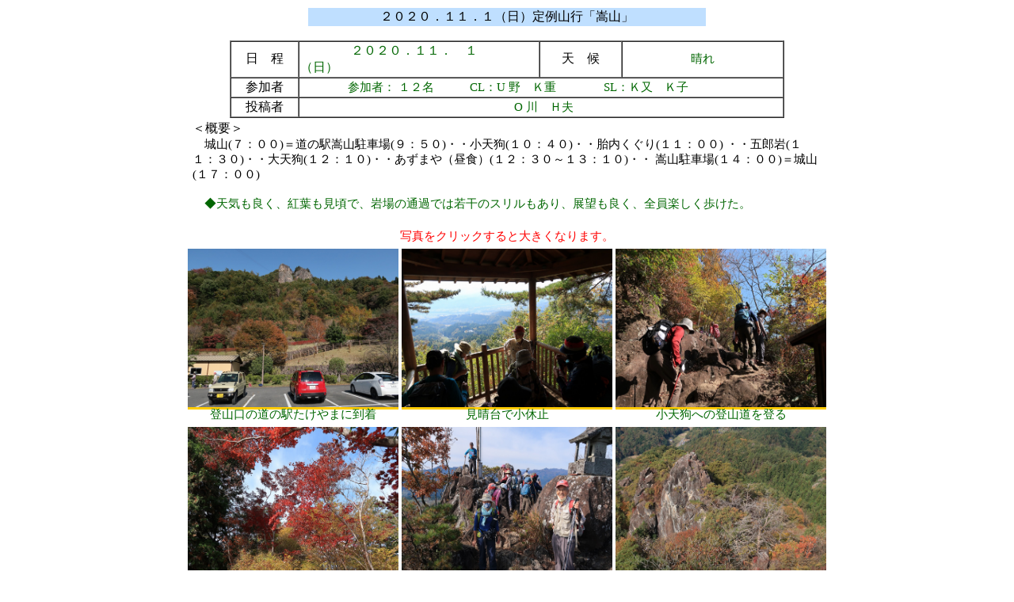

--- FILE ---
content_type: text/html
request_url: https://archives.uhc-web.jp/sanko-al/2020/201101takeyama.html
body_size: 1864
content:
<HTML>
<HEAD>
<META http-equiv="Content-Type" content="text/html; charset=SHIFT_JIS">
<META name="GENERATOR" content="IBM WebSphere Studio Homepage Builder Version 9.0.0.0 for Windows">
<META http-equiv="Content-Style-Type" content="text/css">
<TITLE></TITLE>
		<style type="text/css" media="screen"><!--
a:hover { color: red; text-decoration:none;}
A:LINK {text-decoration:none;}
A:VISITED {text-decoration:none;}
A:ACTIVE {text-decoration:none;}
--></style>

</HEAD>
<BODY vlink="#0000ff" alink="#ff00ff" link="#0000ff">
<CENTER></CENTER>
<CENTER>
<TABLE>
  <TBODY>
    <TR>
      <TD bgcolor="#bfdfff" align="center" width="500">２０２０．１１．１（日）定例山行「嵩山」</TD>
          </TR>
  </TBODY>
</TABLE>
<p></p>
<div align="center">
<TABLE width="700" border="1" cellspacing=0>
    <TR>
      <TD size="+1" align="center">日　程</TD>
      <TD width="300"><FONT color="#006600">　　　　２０２０．１１．　１　　（日）</FONT></TD>
      <TD width="100" size="+1" align="center">天　候</TD>
      <TD width="200" align="center">
      <span style="font-size: 11pt;color: #006600;">晴れ</span></TD>
      </TD></tr>
      <TR>
      <TD size="+1" align="center">参加者</TD>
      <TD width="600" colspan=3><span style="font-size: 11pt;color: #006600;">
　　　　参加者： １２名　　　CL：U 野　Ｋ重　　　　SL：Ｋ又　Ｋ子</span>
      </TD></tr>
     <TR>
      <TD align="center">投稿者</TD>
      <TD width="600" colspan=3><span style="font-size: 11pt;color: #006600;">
　　　　　　　　　　　　　　　　　　O 川　Ｈ夫　</span>
      </TD></tr>
</TABLE> </div>

<CENTER>
<table width="800" align="center" border="0">
<tr>
<TD width="800" align="left">＜概要＞　<br>
<span style="font-size: 11pt;color: #000000;">
　城山(７：００)＝道の駅嵩山駐車場(９：５０)・・小天狗(１０：４０)・・胎内くぐり(１１：００)
・・五郎岩(１１：３０)・・大天狗(１２：１０)・・あずまや（昼食）(１２：３０～１３：１０)・・
嵩山駐車場(１４：００)＝城山(１７：００)
			
<BR>																				
</span> <br>
<span style="font-size: 11pt;color: #006600;"> 

　◆天気も良く、紅葉も見頃で、岩場の通過では若干のスリルもあり、展望も良く、全員楽しく歩けた。
　																																																	
																																																	


</span></TD>
	</tr>


  <tr>
	<TD width="800" align="left">
<span style="font-size: 11pt;color: #000000;font-weight:bold;">
</span><BR>
<div align="center"><span style="font-size: 11pt;color: #FF0000;">写真をクリックすると大きくなります。</span></div>

</TD>
	</tr>
</TABLE>
</CENTER>

<CENTER>
<table width="800" align="center" border="0">
<tr>
<TD width="266" align="center">
<a href="201101img/01.jpg" style="height: 100%; width: 100%; background-color: #FFCC00;">
<img src="201101img/01.jpg" width="266" height="200" alt="" border="0"></a>
<span style="font-size: 11pt;color: #006600;">登山口の道の駅たけやまに到着</span></TD>
<TD width="266" align="center">
<a href="201101img/02.jpg" style="height: 100%; width: 100%; background-color: #FFCC00;">
<img src="201101img/02.jpg" width="266" height="200" alt="" border="0"></a>
<span style="font-size: 11pt;color: #006600;">見晴台で小休止</span></TD>
<TD width="266" align="center">
<a href="201101img/03.jpg" style="height: 100%; width: 100%; background-color: #FFCC00;">
<img src="201101img/03.jpg" width="266" height="200" alt="" border="0"></a>
<span style="font-size: 11pt;color: #006600;">小天狗への登山道を登る</span></TD>
</tr> 
</TABLE>	
</CENTER>

<CENTER>
<table width="800" align="center" border="0">
<tr>
<TD width="266" align="center">
<a href="201101img/04.jpg" style="height: 100%; width: 100%; background-color: #FFCC00;">
<img src="201101img/04.jpg" width="266" height="200" alt="" border="0"></a>
<span style="font-size: 11pt;color: #006600;">小天狗近くの紅葉</span></TD>
<TD width="266" align="center">
<a href="201101img/05.jpg" style="height: 100%; width: 100%; background-color: #FFCC00;">
<img src="201101img/05.jpg" width="266" height="200" alt="" border="0"></a>
<span style="font-size: 11pt;color: #006600;">小天狗に到着</span></TD>
<TD width="266" align="center">
<a href="201101img/06.jpg" style="height: 100%; width: 100%; background-color: #FFCC00;">
<img src="201101img/06.jpg" width="266" height="200" alt="" border="0"></a>
<span style="font-size: 11pt;color: #006600;">小天狗より不動岩を見る</span></TD>
</tr> 
</TABLE>	
</CENTER>




<CENTER>
<table width="800" align="center" border="0">
<tr>
<TD width="400" align="center">
<a href="201101img/07.jpg" style="height: 100%; width: 100%; background-color: #FFCC00;">
<img src="201101img/07.jpg" width="400" height="270" alt="" border="0"></a>
<span style="font-size: 11pt;color: #006600;">胎内くぐり</font><br>
<a href="201101img/09.jpg" style="height: 100%; width: 100%; background-color: #FFCC00;">
<img src="201101img/09.jpg" width="400" height="270" alt="" border="0"></a>
<span style="font-size: 11pt;color: #006600;">実城の平の仏像</span></TD>

<TD width="400" align="center">
<a href="201101img/08.jpg" style="height: 100%; width: 100%; background-color: #FFCC00;">
<img src="201101img/08.jpg" width="400" height="560" alt="" border="0"></a>
<span style="font-size: 11pt;color: #006600;">大天狗へ向かう</span></TD>
	</tr>
</TABLE>
</CENTER>

<CENTER>
<table width="800" align="center" border="0">
	<tr>
<TD width="400" align="center">
<a href="201101img/10.jpg" style="height: 100%; width: 100%; background-color: #FFCC00;">
<img src="201101img/10.jpg" width="400" height="300" alt="" border="0"></a>
<span style="font-size: 11pt;color: #006600;">道のあちこちにある観音像</span></TD>
<TD width="400" align="center">
<a href="201101img/11.jpg" style="height: 100%; width: 100%; background-color: #FFCC00;">
<img src="201101img/11.jpg" width="400" height="300" alt="" border="0"></a>
<span style="font-size: 11pt;color: #006600;">五郎岩の下は断崖絶壁</span></TD>
	</tr> 
</TABLE>	
</CENTER>


<CENTER>
<table width="800" align="center" border="0">
<tr>
<TD width="400" align="center">
<a href="201101img/12.jpg" style="height: 100%; width: 100%; background-color: #FFCC00;">
<img src="201101img/12.jpg" width="400" height="300" alt="" border="0"></a>
<span style="font-size: 11pt;color: #006600;">五郎岩からの展望</span></TD>
<TD width="400" align="center">
<a href="201101img/13.jpg" style="height: 100%; width: 100%; background-color: #FFCC00;">
<img src="201101img/13.jpg" width="400" height="300" alt="" border="0"></a>
<span style="font-size: 11pt;color: #006600;">最高峰の大天狗の岩峰</span></TD>
	</tr> 
</TABLE>	
</CENTER>

<CENTER>
<table width="800" align="center" border="0">
<tr>
<TD width="400" align="center">
<a href="201101img/14.jpg" style="height: 100%; width: 100%; background-color: #FFCC00;">
<img src="201101img/14.jpg" width="400" height="300" alt="" border="0"></a>
<span style="font-size: 11pt;color: #006600;">牙のような烏帽子岩</span></TD>
<TD width="400" align="center">
<a href="201101img/15.jpg" style="height: 100%; width: 100%; background-color: #FFCC00;">
<img src="201101img/15.jpg" width="400" height="300" alt="" border="0"></a>
<span style="font-size: 11pt;color: #006600;">大天狗へ登る長い鎖の道</span></TD>
	</tr> 
</TABLE>	
</CENTER>




<CENTER>
<table width="800" align="center" border="0">
<tr>
<TD width="400" align="center">
<a href="201101img/16.jpg" style="height: 100%; width: 100%; background-color: #FFCC00;">
<img src="201101img/16.jpg" width="400" height="270" alt="" border="0"></a>
<span style="font-size: 11pt;color: #006600;">大天狗からの大展望</font><br>
<a href="201101img/17.jpg" style="height: 100%; width: 100%; background-color: #FFCC00;">
<img src="201101img/17.jpg" width="400" height="270" alt="" border="0"></a>
<span style="font-size: 11pt;color: #006600;">大天狗より榛名山を見る</span></TD>

<TD width="400" align="center">
<a href="201101img/18.jpg" style="height: 100%; width: 100%; background-color: #FFCC00;">
<img src="201101img/18.jpg" width="400" height="560" alt="" border="0"></a>
<span style="font-size: 11pt;color: #006600;">大岩壁の観音像</span></TD>
	</tr>
</TABLE>
</CENTER>




	
  <tr>
	<TD width="800" align="left">
<span style="font-size: 11pt;color: #000000;font-weight:bold;">
</span><BR>
<div align="center"><span style="font-size: 11pt;color: #FF0000;">写真をクリックすると大きくなります。</span></div>

<CENTER>
<BR><BR>　<BR><B><a href="../../index.html">　HOME　</a></B>
<a href="../sankou_al01.html#2014top">2020年山行写真集へ</a><BR>
</CENTER>
</BODY>
</HTML>

